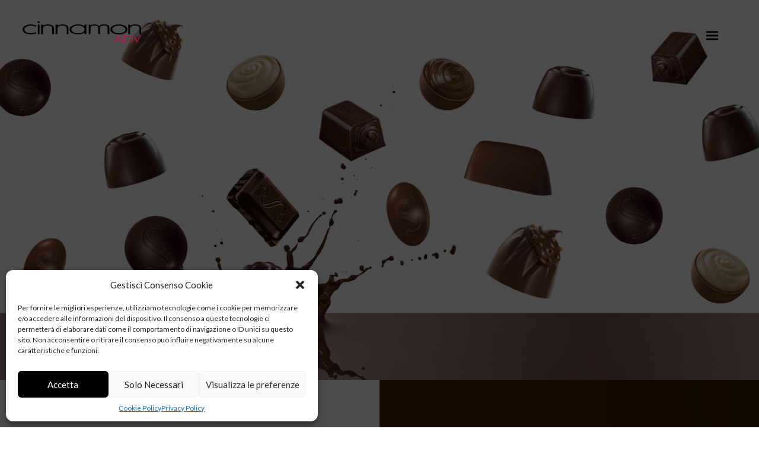

--- FILE ---
content_type: application/javascript
request_url: https://www.cinnamon.it/wp-content/themes/lobo/js/comment-reply.js?ver=634ed7998947b23bd3d7e5f345a866da
body_size: 775
content:
var addComment = {
	moveForm : function(commId, parentId, respondId, postId) {
		var t = this, div, comm = t.I(commId), respond = t.I(respondId), cancel = t.I('cancel-comment-reply-link'), parent = t.I('comment_parent'), post = t.I('comment_post_ID');

		if ( ! comm || ! respond || ! cancel || ! parent )
			return;

		t.respondId = respondId;
		postId = postId || false;

		if ( ! t.I('wp-temp-form-div') ) {
			div = document.createElement('div');
			div.id = 'wp-temp-form-div';
			div.style.display = 'none';
		}

		if ( post && postId )
			post.value = postId;
		parent.value = parentId;
		cancel.style.display = '';

		cancel.onclick = function() {
			t.I('comment_parent').value = '0';
			this.style.display = 'none';
			this.onclick = null;
			return false;
		};

		try { t.I('comment').focus(); }
		catch(e) {}

		return false;
	},

	I : function(e) {
		return document.getElementById(e);
	}

};
